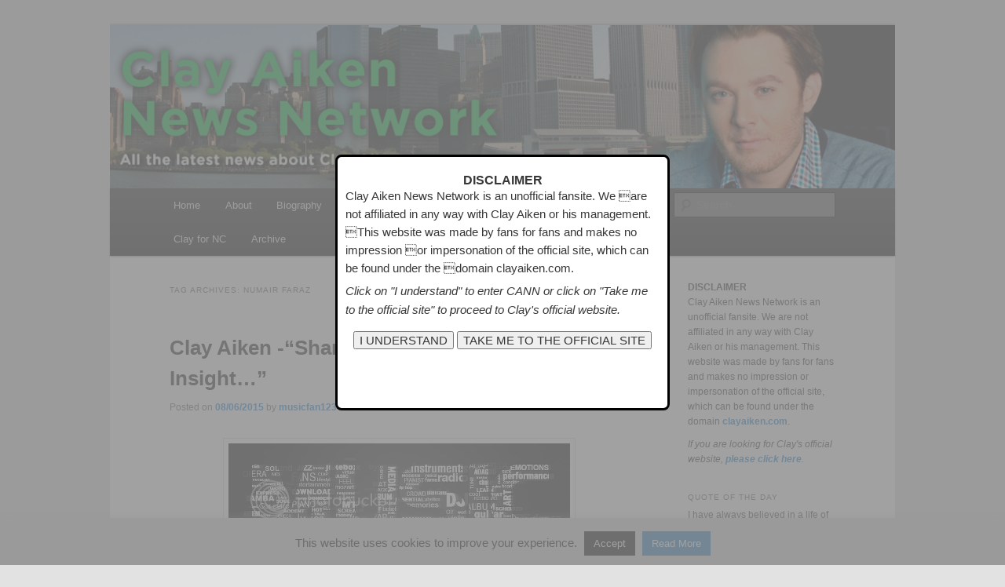

--- FILE ---
content_type: text/html; charset=UTF-8
request_url: http://claynewsnetwork.com/tag/numair-faraz/
body_size: 60910
content:
<!DOCTYPE html>
<!--[if IE 6]>
<html id="ie6" lang="en-US">
<![endif]-->
<!--[if IE 7]>
<html id="ie7" lang="en-US">
<![endif]-->
<!--[if IE 8]>
<html id="ie8" lang="en-US">
<![endif]-->
<!--[if !(IE 6) & !(IE 7) & !(IE 8)]><!-->
<html lang="en-US">
<!--<![endif]-->
<head>
<meta charset="UTF-8" />
<meta name="viewport" content="width=device-width, initial-scale=1.0" />
<title>
Numair Faraz | Clay Aiken News Network	</title>
<link rel="profile" href="https://gmpg.org/xfn/11" />
<link rel="stylesheet" type="text/css" media="all" href="http://claynewsnetwork.com/wp-content/themes/twentyeleven/style.css?ver=20250415" />
<link rel="pingback" href="http://claynewsnetwork.com/xmlrpc.php">
<!--[if lt IE 9]>
<script src="http://claynewsnetwork.com/wp-content/themes/twentyeleven/js/html5.js?ver=3.7.0" type="text/javascript"></script>
<![endif]-->
<style type='text/css'>Default CSS Comment</style><meta name='robots' content='max-image-preview:large' />
	<style>img:is([sizes="auto" i], [sizes^="auto," i]) { contain-intrinsic-size: 3000px 1500px }</style>
	<link rel="alternate" type="application/rss+xml" title="Clay Aiken News Network &raquo; Feed" href="http://claynewsnetwork.com/feed/" />
<link rel="alternate" type="application/rss+xml" title="Clay Aiken News Network &raquo; Comments Feed" href="http://claynewsnetwork.com/comments/feed/" />
<link rel="alternate" type="application/rss+xml" title="Clay Aiken News Network &raquo; Numair Faraz Tag Feed" href="http://claynewsnetwork.com/tag/numair-faraz/feed/" />
<script type="text/javascript">
/* <![CDATA[ */
window._wpemojiSettings = {"baseUrl":"https:\/\/s.w.org\/images\/core\/emoji\/16.0.1\/72x72\/","ext":".png","svgUrl":"https:\/\/s.w.org\/images\/core\/emoji\/16.0.1\/svg\/","svgExt":".svg","source":{"concatemoji":"http:\/\/claynewsnetwork.com\/wp-includes\/js\/wp-emoji-release.min.js?ver=6.8.3"}};
/*! This file is auto-generated */
!function(s,n){var o,i,e;function c(e){try{var t={supportTests:e,timestamp:(new Date).valueOf()};sessionStorage.setItem(o,JSON.stringify(t))}catch(e){}}function p(e,t,n){e.clearRect(0,0,e.canvas.width,e.canvas.height),e.fillText(t,0,0);var t=new Uint32Array(e.getImageData(0,0,e.canvas.width,e.canvas.height).data),a=(e.clearRect(0,0,e.canvas.width,e.canvas.height),e.fillText(n,0,0),new Uint32Array(e.getImageData(0,0,e.canvas.width,e.canvas.height).data));return t.every(function(e,t){return e===a[t]})}function u(e,t){e.clearRect(0,0,e.canvas.width,e.canvas.height),e.fillText(t,0,0);for(var n=e.getImageData(16,16,1,1),a=0;a<n.data.length;a++)if(0!==n.data[a])return!1;return!0}function f(e,t,n,a){switch(t){case"flag":return n(e,"\ud83c\udff3\ufe0f\u200d\u26a7\ufe0f","\ud83c\udff3\ufe0f\u200b\u26a7\ufe0f")?!1:!n(e,"\ud83c\udde8\ud83c\uddf6","\ud83c\udde8\u200b\ud83c\uddf6")&&!n(e,"\ud83c\udff4\udb40\udc67\udb40\udc62\udb40\udc65\udb40\udc6e\udb40\udc67\udb40\udc7f","\ud83c\udff4\u200b\udb40\udc67\u200b\udb40\udc62\u200b\udb40\udc65\u200b\udb40\udc6e\u200b\udb40\udc67\u200b\udb40\udc7f");case"emoji":return!a(e,"\ud83e\udedf")}return!1}function g(e,t,n,a){var r="undefined"!=typeof WorkerGlobalScope&&self instanceof WorkerGlobalScope?new OffscreenCanvas(300,150):s.createElement("canvas"),o=r.getContext("2d",{willReadFrequently:!0}),i=(o.textBaseline="top",o.font="600 32px Arial",{});return e.forEach(function(e){i[e]=t(o,e,n,a)}),i}function t(e){var t=s.createElement("script");t.src=e,t.defer=!0,s.head.appendChild(t)}"undefined"!=typeof Promise&&(o="wpEmojiSettingsSupports",i=["flag","emoji"],n.supports={everything:!0,everythingExceptFlag:!0},e=new Promise(function(e){s.addEventListener("DOMContentLoaded",e,{once:!0})}),new Promise(function(t){var n=function(){try{var e=JSON.parse(sessionStorage.getItem(o));if("object"==typeof e&&"number"==typeof e.timestamp&&(new Date).valueOf()<e.timestamp+604800&&"object"==typeof e.supportTests)return e.supportTests}catch(e){}return null}();if(!n){if("undefined"!=typeof Worker&&"undefined"!=typeof OffscreenCanvas&&"undefined"!=typeof URL&&URL.createObjectURL&&"undefined"!=typeof Blob)try{var e="postMessage("+g.toString()+"("+[JSON.stringify(i),f.toString(),p.toString(),u.toString()].join(",")+"));",a=new Blob([e],{type:"text/javascript"}),r=new Worker(URL.createObjectURL(a),{name:"wpTestEmojiSupports"});return void(r.onmessage=function(e){c(n=e.data),r.terminate(),t(n)})}catch(e){}c(n=g(i,f,p,u))}t(n)}).then(function(e){for(var t in e)n.supports[t]=e[t],n.supports.everything=n.supports.everything&&n.supports[t],"flag"!==t&&(n.supports.everythingExceptFlag=n.supports.everythingExceptFlag&&n.supports[t]);n.supports.everythingExceptFlag=n.supports.everythingExceptFlag&&!n.supports.flag,n.DOMReady=!1,n.readyCallback=function(){n.DOMReady=!0}}).then(function(){return e}).then(function(){var e;n.supports.everything||(n.readyCallback(),(e=n.source||{}).concatemoji?t(e.concatemoji):e.wpemoji&&e.twemoji&&(t(e.twemoji),t(e.wpemoji)))}))}((window,document),window._wpemojiSettings);
/* ]]> */
</script>
<link rel='stylesheet' id='srp-layout-stylesheet-css' href='http://claynewsnetwork.com/wp-content/plugins/special-recent-posts/css/layout.css?ver=6.8.3' type='text/css' media='all' />
<style id='wp-emoji-styles-inline-css' type='text/css'>

	img.wp-smiley, img.emoji {
		display: inline !important;
		border: none !important;
		box-shadow: none !important;
		height: 1em !important;
		width: 1em !important;
		margin: 0 0.07em !important;
		vertical-align: -0.1em !important;
		background: none !important;
		padding: 0 !important;
	}
</style>
<link rel='stylesheet' id='wp-block-library-css' href='http://claynewsnetwork.com/wp-includes/css/dist/block-library/style.min.css?ver=6.8.3' type='text/css' media='all' />
<style id='wp-block-library-theme-inline-css' type='text/css'>
.wp-block-audio :where(figcaption){color:#555;font-size:13px;text-align:center}.is-dark-theme .wp-block-audio :where(figcaption){color:#ffffffa6}.wp-block-audio{margin:0 0 1em}.wp-block-code{border:1px solid #ccc;border-radius:4px;font-family:Menlo,Consolas,monaco,monospace;padding:.8em 1em}.wp-block-embed :where(figcaption){color:#555;font-size:13px;text-align:center}.is-dark-theme .wp-block-embed :where(figcaption){color:#ffffffa6}.wp-block-embed{margin:0 0 1em}.blocks-gallery-caption{color:#555;font-size:13px;text-align:center}.is-dark-theme .blocks-gallery-caption{color:#ffffffa6}:root :where(.wp-block-image figcaption){color:#555;font-size:13px;text-align:center}.is-dark-theme :root :where(.wp-block-image figcaption){color:#ffffffa6}.wp-block-image{margin:0 0 1em}.wp-block-pullquote{border-bottom:4px solid;border-top:4px solid;color:currentColor;margin-bottom:1.75em}.wp-block-pullquote cite,.wp-block-pullquote footer,.wp-block-pullquote__citation{color:currentColor;font-size:.8125em;font-style:normal;text-transform:uppercase}.wp-block-quote{border-left:.25em solid;margin:0 0 1.75em;padding-left:1em}.wp-block-quote cite,.wp-block-quote footer{color:currentColor;font-size:.8125em;font-style:normal;position:relative}.wp-block-quote:where(.has-text-align-right){border-left:none;border-right:.25em solid;padding-left:0;padding-right:1em}.wp-block-quote:where(.has-text-align-center){border:none;padding-left:0}.wp-block-quote.is-large,.wp-block-quote.is-style-large,.wp-block-quote:where(.is-style-plain){border:none}.wp-block-search .wp-block-search__label{font-weight:700}.wp-block-search__button{border:1px solid #ccc;padding:.375em .625em}:where(.wp-block-group.has-background){padding:1.25em 2.375em}.wp-block-separator.has-css-opacity{opacity:.4}.wp-block-separator{border:none;border-bottom:2px solid;margin-left:auto;margin-right:auto}.wp-block-separator.has-alpha-channel-opacity{opacity:1}.wp-block-separator:not(.is-style-wide):not(.is-style-dots){width:100px}.wp-block-separator.has-background:not(.is-style-dots){border-bottom:none;height:1px}.wp-block-separator.has-background:not(.is-style-wide):not(.is-style-dots){height:2px}.wp-block-table{margin:0 0 1em}.wp-block-table td,.wp-block-table th{word-break:normal}.wp-block-table :where(figcaption){color:#555;font-size:13px;text-align:center}.is-dark-theme .wp-block-table :where(figcaption){color:#ffffffa6}.wp-block-video :where(figcaption){color:#555;font-size:13px;text-align:center}.is-dark-theme .wp-block-video :where(figcaption){color:#ffffffa6}.wp-block-video{margin:0 0 1em}:root :where(.wp-block-template-part.has-background){margin-bottom:0;margin-top:0;padding:1.25em 2.375em}
</style>
<style id='classic-theme-styles-inline-css' type='text/css'>
/*! This file is auto-generated */
.wp-block-button__link{color:#fff;background-color:#32373c;border-radius:9999px;box-shadow:none;text-decoration:none;padding:calc(.667em + 2px) calc(1.333em + 2px);font-size:1.125em}.wp-block-file__button{background:#32373c;color:#fff;text-decoration:none}
</style>
<style id='global-styles-inline-css' type='text/css'>
:root{--wp--preset--aspect-ratio--square: 1;--wp--preset--aspect-ratio--4-3: 4/3;--wp--preset--aspect-ratio--3-4: 3/4;--wp--preset--aspect-ratio--3-2: 3/2;--wp--preset--aspect-ratio--2-3: 2/3;--wp--preset--aspect-ratio--16-9: 16/9;--wp--preset--aspect-ratio--9-16: 9/16;--wp--preset--color--black: #000;--wp--preset--color--cyan-bluish-gray: #abb8c3;--wp--preset--color--white: #fff;--wp--preset--color--pale-pink: #f78da7;--wp--preset--color--vivid-red: #cf2e2e;--wp--preset--color--luminous-vivid-orange: #ff6900;--wp--preset--color--luminous-vivid-amber: #fcb900;--wp--preset--color--light-green-cyan: #7bdcb5;--wp--preset--color--vivid-green-cyan: #00d084;--wp--preset--color--pale-cyan-blue: #8ed1fc;--wp--preset--color--vivid-cyan-blue: #0693e3;--wp--preset--color--vivid-purple: #9b51e0;--wp--preset--color--blue: #1982d1;--wp--preset--color--dark-gray: #373737;--wp--preset--color--medium-gray: #666;--wp--preset--color--light-gray: #e2e2e2;--wp--preset--gradient--vivid-cyan-blue-to-vivid-purple: linear-gradient(135deg,rgba(6,147,227,1) 0%,rgb(155,81,224) 100%);--wp--preset--gradient--light-green-cyan-to-vivid-green-cyan: linear-gradient(135deg,rgb(122,220,180) 0%,rgb(0,208,130) 100%);--wp--preset--gradient--luminous-vivid-amber-to-luminous-vivid-orange: linear-gradient(135deg,rgba(252,185,0,1) 0%,rgba(255,105,0,1) 100%);--wp--preset--gradient--luminous-vivid-orange-to-vivid-red: linear-gradient(135deg,rgba(255,105,0,1) 0%,rgb(207,46,46) 100%);--wp--preset--gradient--very-light-gray-to-cyan-bluish-gray: linear-gradient(135deg,rgb(238,238,238) 0%,rgb(169,184,195) 100%);--wp--preset--gradient--cool-to-warm-spectrum: linear-gradient(135deg,rgb(74,234,220) 0%,rgb(151,120,209) 20%,rgb(207,42,186) 40%,rgb(238,44,130) 60%,rgb(251,105,98) 80%,rgb(254,248,76) 100%);--wp--preset--gradient--blush-light-purple: linear-gradient(135deg,rgb(255,206,236) 0%,rgb(152,150,240) 100%);--wp--preset--gradient--blush-bordeaux: linear-gradient(135deg,rgb(254,205,165) 0%,rgb(254,45,45) 50%,rgb(107,0,62) 100%);--wp--preset--gradient--luminous-dusk: linear-gradient(135deg,rgb(255,203,112) 0%,rgb(199,81,192) 50%,rgb(65,88,208) 100%);--wp--preset--gradient--pale-ocean: linear-gradient(135deg,rgb(255,245,203) 0%,rgb(182,227,212) 50%,rgb(51,167,181) 100%);--wp--preset--gradient--electric-grass: linear-gradient(135deg,rgb(202,248,128) 0%,rgb(113,206,126) 100%);--wp--preset--gradient--midnight: linear-gradient(135deg,rgb(2,3,129) 0%,rgb(40,116,252) 100%);--wp--preset--font-size--small: 13px;--wp--preset--font-size--medium: 20px;--wp--preset--font-size--large: 36px;--wp--preset--font-size--x-large: 42px;--wp--preset--spacing--20: 0.44rem;--wp--preset--spacing--30: 0.67rem;--wp--preset--spacing--40: 1rem;--wp--preset--spacing--50: 1.5rem;--wp--preset--spacing--60: 2.25rem;--wp--preset--spacing--70: 3.38rem;--wp--preset--spacing--80: 5.06rem;--wp--preset--shadow--natural: 6px 6px 9px rgba(0, 0, 0, 0.2);--wp--preset--shadow--deep: 12px 12px 50px rgba(0, 0, 0, 0.4);--wp--preset--shadow--sharp: 6px 6px 0px rgba(0, 0, 0, 0.2);--wp--preset--shadow--outlined: 6px 6px 0px -3px rgba(255, 255, 255, 1), 6px 6px rgba(0, 0, 0, 1);--wp--preset--shadow--crisp: 6px 6px 0px rgba(0, 0, 0, 1);}:where(.is-layout-flex){gap: 0.5em;}:where(.is-layout-grid){gap: 0.5em;}body .is-layout-flex{display: flex;}.is-layout-flex{flex-wrap: wrap;align-items: center;}.is-layout-flex > :is(*, div){margin: 0;}body .is-layout-grid{display: grid;}.is-layout-grid > :is(*, div){margin: 0;}:where(.wp-block-columns.is-layout-flex){gap: 2em;}:where(.wp-block-columns.is-layout-grid){gap: 2em;}:where(.wp-block-post-template.is-layout-flex){gap: 1.25em;}:where(.wp-block-post-template.is-layout-grid){gap: 1.25em;}.has-black-color{color: var(--wp--preset--color--black) !important;}.has-cyan-bluish-gray-color{color: var(--wp--preset--color--cyan-bluish-gray) !important;}.has-white-color{color: var(--wp--preset--color--white) !important;}.has-pale-pink-color{color: var(--wp--preset--color--pale-pink) !important;}.has-vivid-red-color{color: var(--wp--preset--color--vivid-red) !important;}.has-luminous-vivid-orange-color{color: var(--wp--preset--color--luminous-vivid-orange) !important;}.has-luminous-vivid-amber-color{color: var(--wp--preset--color--luminous-vivid-amber) !important;}.has-light-green-cyan-color{color: var(--wp--preset--color--light-green-cyan) !important;}.has-vivid-green-cyan-color{color: var(--wp--preset--color--vivid-green-cyan) !important;}.has-pale-cyan-blue-color{color: var(--wp--preset--color--pale-cyan-blue) !important;}.has-vivid-cyan-blue-color{color: var(--wp--preset--color--vivid-cyan-blue) !important;}.has-vivid-purple-color{color: var(--wp--preset--color--vivid-purple) !important;}.has-black-background-color{background-color: var(--wp--preset--color--black) !important;}.has-cyan-bluish-gray-background-color{background-color: var(--wp--preset--color--cyan-bluish-gray) !important;}.has-white-background-color{background-color: var(--wp--preset--color--white) !important;}.has-pale-pink-background-color{background-color: var(--wp--preset--color--pale-pink) !important;}.has-vivid-red-background-color{background-color: var(--wp--preset--color--vivid-red) !important;}.has-luminous-vivid-orange-background-color{background-color: var(--wp--preset--color--luminous-vivid-orange) !important;}.has-luminous-vivid-amber-background-color{background-color: var(--wp--preset--color--luminous-vivid-amber) !important;}.has-light-green-cyan-background-color{background-color: var(--wp--preset--color--light-green-cyan) !important;}.has-vivid-green-cyan-background-color{background-color: var(--wp--preset--color--vivid-green-cyan) !important;}.has-pale-cyan-blue-background-color{background-color: var(--wp--preset--color--pale-cyan-blue) !important;}.has-vivid-cyan-blue-background-color{background-color: var(--wp--preset--color--vivid-cyan-blue) !important;}.has-vivid-purple-background-color{background-color: var(--wp--preset--color--vivid-purple) !important;}.has-black-border-color{border-color: var(--wp--preset--color--black) !important;}.has-cyan-bluish-gray-border-color{border-color: var(--wp--preset--color--cyan-bluish-gray) !important;}.has-white-border-color{border-color: var(--wp--preset--color--white) !important;}.has-pale-pink-border-color{border-color: var(--wp--preset--color--pale-pink) !important;}.has-vivid-red-border-color{border-color: var(--wp--preset--color--vivid-red) !important;}.has-luminous-vivid-orange-border-color{border-color: var(--wp--preset--color--luminous-vivid-orange) !important;}.has-luminous-vivid-amber-border-color{border-color: var(--wp--preset--color--luminous-vivid-amber) !important;}.has-light-green-cyan-border-color{border-color: var(--wp--preset--color--light-green-cyan) !important;}.has-vivid-green-cyan-border-color{border-color: var(--wp--preset--color--vivid-green-cyan) !important;}.has-pale-cyan-blue-border-color{border-color: var(--wp--preset--color--pale-cyan-blue) !important;}.has-vivid-cyan-blue-border-color{border-color: var(--wp--preset--color--vivid-cyan-blue) !important;}.has-vivid-purple-border-color{border-color: var(--wp--preset--color--vivid-purple) !important;}.has-vivid-cyan-blue-to-vivid-purple-gradient-background{background: var(--wp--preset--gradient--vivid-cyan-blue-to-vivid-purple) !important;}.has-light-green-cyan-to-vivid-green-cyan-gradient-background{background: var(--wp--preset--gradient--light-green-cyan-to-vivid-green-cyan) !important;}.has-luminous-vivid-amber-to-luminous-vivid-orange-gradient-background{background: var(--wp--preset--gradient--luminous-vivid-amber-to-luminous-vivid-orange) !important;}.has-luminous-vivid-orange-to-vivid-red-gradient-background{background: var(--wp--preset--gradient--luminous-vivid-orange-to-vivid-red) !important;}.has-very-light-gray-to-cyan-bluish-gray-gradient-background{background: var(--wp--preset--gradient--very-light-gray-to-cyan-bluish-gray) !important;}.has-cool-to-warm-spectrum-gradient-background{background: var(--wp--preset--gradient--cool-to-warm-spectrum) !important;}.has-blush-light-purple-gradient-background{background: var(--wp--preset--gradient--blush-light-purple) !important;}.has-blush-bordeaux-gradient-background{background: var(--wp--preset--gradient--blush-bordeaux) !important;}.has-luminous-dusk-gradient-background{background: var(--wp--preset--gradient--luminous-dusk) !important;}.has-pale-ocean-gradient-background{background: var(--wp--preset--gradient--pale-ocean) !important;}.has-electric-grass-gradient-background{background: var(--wp--preset--gradient--electric-grass) !important;}.has-midnight-gradient-background{background: var(--wp--preset--gradient--midnight) !important;}.has-small-font-size{font-size: var(--wp--preset--font-size--small) !important;}.has-medium-font-size{font-size: var(--wp--preset--font-size--medium) !important;}.has-large-font-size{font-size: var(--wp--preset--font-size--large) !important;}.has-x-large-font-size{font-size: var(--wp--preset--font-size--x-large) !important;}
:where(.wp-block-post-template.is-layout-flex){gap: 1.25em;}:where(.wp-block-post-template.is-layout-grid){gap: 1.25em;}
:where(.wp-block-columns.is-layout-flex){gap: 2em;}:where(.wp-block-columns.is-layout-grid){gap: 2em;}
:root :where(.wp-block-pullquote){font-size: 1.5em;line-height: 1.6;}
</style>
<link rel='stylesheet' id='cpsh-shortcodes-css' href='http://claynewsnetwork.com/wp-content/plugins/column-shortcodes//assets/css/shortcodes.css?ver=1.0.1' type='text/css' media='all' />
<link rel='stylesheet' id='cookie-law-info-css' href='http://claynewsnetwork.com/wp-content/plugins/cookie-law-info/legacy/public/css/cookie-law-info-public.css?ver=3.3.1' type='text/css' media='all' />
<link rel='stylesheet' id='cookie-law-info-gdpr-css' href='http://claynewsnetwork.com/wp-content/plugins/cookie-law-info/legacy/public/css/cookie-law-info-gdpr.css?ver=3.3.1' type='text/css' media='all' />
<link rel='stylesheet' id='social-widget-css' href='http://claynewsnetwork.com/wp-content/plugins/social-media-widget/social_widget.css?ver=6.8.3' type='text/css' media='all' />
<link rel='stylesheet' id='wpccp-css' href='http://claynewsnetwork.com/wp-content/plugins/wp-content-copy-protection/assets/css/style.min.css?ver=1749513936' type='text/css' media='all' />
<link rel='stylesheet' id='twentyeleven-block-style-css' href='http://claynewsnetwork.com/wp-content/themes/twentyeleven/blocks.css?ver=20240703' type='text/css' media='all' />
<script type="text/javascript" src="http://claynewsnetwork.com/wp-includes/js/jquery/jquery.min.js?ver=3.7.1" id="jquery-core-js"></script>
<script type="text/javascript" src="http://claynewsnetwork.com/wp-includes/js/jquery/jquery-migrate.min.js?ver=3.4.1" id="jquery-migrate-js"></script>
<script type="text/javascript" id="cookie-law-info-js-extra">
/* <![CDATA[ */
var Cli_Data = {"nn_cookie_ids":[],"cookielist":[],"non_necessary_cookies":[],"ccpaEnabled":"","ccpaRegionBased":"","ccpaBarEnabled":"","strictlyEnabled":["necessary","obligatoire"],"ccpaType":"gdpr","js_blocking":"","custom_integration":"","triggerDomRefresh":"","secure_cookies":""};
var cli_cookiebar_settings = {"animate_speed_hide":"500","animate_speed_show":"500","background":"#dddddd","border":"#444","border_on":"","button_1_button_colour":"#000","button_1_button_hover":"#000000","button_1_link_colour":"#fff","button_1_as_button":"1","button_1_new_win":"","button_2_button_colour":"#1e73be","button_2_button_hover":"#185c98","button_2_link_colour":"#ffffff","button_2_as_button":"1","button_2_hidebar":"","button_3_button_colour":"#000","button_3_button_hover":"#000000","button_3_link_colour":"#fff","button_3_as_button":"1","button_3_new_win":"","button_4_button_colour":"#000","button_4_button_hover":"#000000","button_4_link_colour":"#62a329","button_4_as_button":"","button_7_button_colour":"#61a229","button_7_button_hover":"#4e8221","button_7_link_colour":"#fff","button_7_as_button":"1","button_7_new_win":"","font_family":"inherit","header_fix":"","notify_animate_hide":"1","notify_animate_show":"1","notify_div_id":"#cookie-law-info-bar","notify_position_horizontal":"right","notify_position_vertical":"bottom","scroll_close":"","scroll_close_reload":"","accept_close_reload":"1","reject_close_reload":"","showagain_tab":"1","showagain_background":"#fff","showagain_border":"#000","showagain_div_id":"#cookie-law-info-again","showagain_x_position":"100px","text":"#000","show_once_yn":"1","show_once":"20000","logging_on":"","as_popup":"","popup_overlay":"1","bar_heading_text":"","cookie_bar_as":"banner","popup_showagain_position":"bottom-right","widget_position":"left"};
var log_object = {"ajax_url":"http:\/\/claynewsnetwork.com\/wp-admin\/admin-ajax.php"};
/* ]]> */
</script>
<script type="text/javascript" src="http://claynewsnetwork.com/wp-content/plugins/cookie-law-info/legacy/public/js/cookie-law-info-public.js?ver=3.3.1" id="cookie-law-info-js"></script>
<script type="text/javascript" src="http://claynewsnetwork.com/wp-content/plugins/itro-popup/scripts/itro-scripts.js?ver=6.8.3" id="itro-scripts-js"></script>
<link rel="https://api.w.org/" href="http://claynewsnetwork.com/wp-json/" /><link rel="alternate" title="JSON" type="application/json" href="http://claynewsnetwork.com/wp-json/wp/v2/tags/563" /><link rel="EditURI" type="application/rsd+xml" title="RSD" href="http://claynewsnetwork.com/xmlrpc.php?rsd" />
<!-- This site is powered by Tweet, Like, Plusone and Share Plugin - http://techxt.com/tweet-like-google-1-and-share-plugin-wordpress/ -->
		<meta property="og:type" content="article" />
		<meta property="og:title" content="Clay Aiken News Network" />
		<meta property="og:url" content="http://claynewsnetwork.com" />
		<meta property="og:description" content="All the latest news about Clay Aiken" />
		<meta property="og:site_name" content="Clay Aiken News Network" />
		<!--[if lt IE 9]>
	  <script src="//html5shim.googlecode.com/svn/trunk/html5.js"></script>
	<![endif]-->
			<style type="text/css">div.socialicons{float:left;display:block;margin-right: 10px;line-height: 1;padding-bottom:10px;}div.socialiconsv{line-height: 1;}div.socialiconsv p{line-height: 1;display:none;}div.socialicons p{margin-bottom: 0px !important;margin-top: 0px !important;padding-bottom: 0px !important;padding-top: 0px !important;}div.social4iv{background: none repeat scroll 0 0 #FFFFFF;border: 1px solid #aaa;border-radius: 3px 3px 3px 3px;box-shadow: 3px 3px 3px #DDDDDD;padding: 3px;position: fixed;text-align: center;top: 55px;width: 76px;display:none;}div.socialiconsv{padding-bottom: 5px;}</style>
<script type="text/javascript" src="https://platform.twitter.com/widgets.js"></script><script async defer crossorigin="anonymous" src="//connect.facebook.net/en_US/sdk.js#xfbml=1&version=v4.0"></script><script type="text/javascript" src="https://apis.google.com/js/plusone.js"></script>		<style type="text/css" id="twentyeleven-header-css">
				#site-title,
		#site-description {
			position: absolute;
			clip-path: inset(50%);
		}
				</style>
		
<div align="center">
	<noscript>
		<div style="position:fixed; top:0px; left:0px; z-index:3000; height:100%; width:100%; background-color:#FFFFFF">
			<br/><br/>
			<div style="font-family: Tahoma; font-size: 14px; background-color:#FFFFCC; border: 1pt solid Black; padding: 10pt;">
				Sorry, you have Javascript Disabled! To see this page as it is meant to appear, please enable your Javascript!
			</div>
		</div>
	</noscript>
</div>
</head>

<body class="archive tag tag-numair-faraz tag-563 wp-embed-responsive wp-theme-twentyeleven two-column right-sidebar">
<div class="skip-link"><a class="assistive-text" href="#content">Skip to primary content</a></div><div class="skip-link"><a class="assistive-text" href="#secondary">Skip to secondary content</a></div><div id="page" class="hfeed">
	<header id="branding">
			<hgroup>
							<h1 id="site-title"><span><a href="http://claynewsnetwork.com/" rel="home" >Clay Aiken News Network</a></span></h1>
				<h2 id="site-description">All the latest news about Clay Aiken</h2>
			</hgroup>

						<a href="http://claynewsnetwork.com/" rel="home" >
				<img src="http://claynewsnetwork.com/wp-content/uploads/header_20025.jpg" width="960" height="200" alt="Clay Aiken News Network" srcset="http://claynewsnetwork.com/wp-content/uploads/header_20025.jpg 960w, http://claynewsnetwork.com/wp-content/uploads/header_20025-300x63.jpg 300w" sizes="(max-width: 960px) 100vw, 960px" decoding="async" fetchpriority="high" />			</a>
			
						<div class="only-search with-image">
					<form method="get" id="searchform" action="http://claynewsnetwork.com/">
		<label for="s" class="assistive-text">Search</label>
		<input type="text" class="field" name="s" id="s" placeholder="Search" />
		<input type="submit" class="submit" name="submit" id="searchsubmit" value="Search" />
	</form>
			</div>
				
			<nav id="access">
				<h3 class="assistive-text">Main menu</h3>
				<div class="menu-main-menu-container"><ul id="menu-main-menu" class="menu"><li id="menu-item-14644" class="menu-item menu-item-type-custom menu-item-object-custom menu-item-home menu-item-14644"><a href="http://claynewsnetwork.com/">Home</a></li>
<li id="menu-item-14645" class="menu-item menu-item-type-post_type menu-item-object-page menu-item-14645"><a href="http://claynewsnetwork.com/about-2/">About</a></li>
<li id="menu-item-14647" class="menu-item menu-item-type-post_type menu-item-object-page menu-item-14647"><a href="http://claynewsnetwork.com/biography/">Biography</a></li>
<li id="menu-item-14649" class="menu-item menu-item-type-post_type menu-item-object-page menu-item-14649"><a href="http://claynewsnetwork.com/calendar/">Calendar</a></li>
<li id="menu-item-14651" class="menu-item menu-item-type-post_type menu-item-object-page menu-item-14651"><a href="http://claynewsnetwork.com/discography/">Discography</a></li>
<li id="menu-item-14653" class="menu-item menu-item-type-post_type menu-item-object-page menu-item-14653"><a href="http://claynewsnetwork.com/unicef/">UNICEF</a></li>
<li id="menu-item-14654" class="menu-item menu-item-type-post_type menu-item-object-page menu-item-has-children menu-item-14654"><a href="http://claynewsnetwork.com/videos/">Videos</a>
<ul class="sub-menu">
	<li id="menu-item-25883" class="menu-item menu-item-type-post_type menu-item-object-page menu-item-25883"><a href="http://claynewsnetwork.com/videos/music-videos/">Music Videos</a></li>
	<li id="menu-item-14661" class="menu-item menu-item-type-post_type menu-item-object-page menu-item-14661"><a href="http://claynewsnetwork.com/videos/american-idol-performances/">American Idol Performances</a></li>
	<li id="menu-item-26178" class="menu-item menu-item-type-post_type menu-item-object-page menu-item-26178"><a href="http://claynewsnetwork.com/videos/tv-performances/">TV Performances</a></li>
	<li id="menu-item-14662" class="menu-item menu-item-type-post_type menu-item-object-page menu-item-14662"><a href="http://claynewsnetwork.com/videos/bringing-broadway-home/">Bringing Broadway Home</a></li>
	<li id="menu-item-14663" class="menu-item menu-item-type-post_type menu-item-object-page menu-item-14663"><a href="http://claynewsnetwork.com/videos/interviews/">Interviews</a></li>
	<li id="menu-item-14744" class="menu-item menu-item-type-post_type menu-item-object-page menu-item-14744"><a href="http://claynewsnetwork.com/celebrity-apprentice-on-twitter/">Celebrity Apprentice</a></li>
	<li id="menu-item-14668" class="menu-item menu-item-type-post_type menu-item-object-page menu-item-14668"><a href="http://claynewsnetwork.com/videos/unicef/">UNICEF</a></li>
</ul>
</li>
<li id="menu-item-25168" class="menu-item menu-item-type-post_type menu-item-object-page menu-item-25168"><a href="http://claynewsnetwork.com/clay-for-nc/">Clay for NC</a></li>
<li id="menu-item-15147" class="menu-item menu-item-type-post_type menu-item-object-page menu-item-15147"><a href="http://claynewsnetwork.com/archive/">Archive</a></li>
</ul></div>			</nav><!-- #access -->
	</header><!-- #branding -->


	<div id="main">

		<section id="primary">
			<div id="content" role="main">

			
				<header class="page-header">
					<h1 class="page-title">
					Tag Archives: <span>Numair Faraz</span>					</h1>

									</header>

							<nav id="nav-above">
				<h3 class="assistive-text">Post navigation</h3>
				<div class="nav-previous"><a href="http://claynewsnetwork.com/tag/numair-faraz/page/2/" ><span class="meta-nav">&larr;</span> Older posts</a></div>
				<div class="nav-next"></div>
			</nav><!-- #nav-above -->
			
				
					
	<article id="post-27881" class="post-27881 post type-post status-publish format-standard hentry category-editorial category-general tag-bob-lefsetz tag-christopher-knab tag-clay-aiken tag-david-geffen tag-dick-clark tag-dreamworks tag-dreamworks-records tag-et tag-fourfront-media-and-music tag-jason-berman tag-lippman-entertainment tag-michael-goldstone tag-michael-lippman tag-mom-pop-music-company tag-music-business tag-numair-faraz tag-riaa">
		<header class="entry-header">
						<h1 class="entry-title"><a href="http://claynewsnetwork.com/2015/08/clay-aiken-sharp-elbows-and-brilliant-insight/" rel="bookmark">Clay Aiken -&#8220;Sharp Elbows And Brilliant Insight&#8230;&#8221;</a></h1>
			
						<div class="entry-meta">
				<span class="sep">Posted on </span><a href="http://claynewsnetwork.com/2015/08/clay-aiken-sharp-elbows-and-brilliant-insight/" title="12:06 am" rel="bookmark"><time class="entry-date" datetime="2015-08-06T00:06:37-07:00">08/06/2015</time></a><span class="by-author"> <span class="sep"> by </span> <span class="author vcard"><a class="url fn n" href="http://claynewsnetwork.com/author/musicfan123/" title="View all posts by musicfan123" rel="author">musicfan123</a></span></span>			</div><!-- .entry-meta -->
			
					</header><!-- .entry-header -->

				<div class="entry-content">
			<p><a href="http://img.photobucket.com/albums/v328/Clayskater/Greetings/Music/typo01.jpg"><img decoding="async" class="aligncenter" src="http://img.photobucket.com/albums/v328/Clayskater/Greetings/Music/typo01.jpg" alt="" width="435" height="161" /></a></p>
<p>I found a very interesting site on the internet. <em><a title="Music Industry Quotes To Live By" href="http://www.musicbizacademy.com/knab/articles/musicquotes.htm" target="_blank">Music Industry Quotes To Live By</a></em> is an unique list of quotes about the business of music. I thought some of the quotes were interesting enough to share with you.</p>
<p>For ease of reading, the quote is in black and then underneath, in red, is something about the author.</p>
<h2 style="text-align: center;">~~~~</h2>
<p>&#8220;Consumers have musical choice? What musical choice? In our society we choose only from what we are given to choose from, and that choice is determined by 5 major media corporations who control the exposure outlets that consumers depend on for their entertainment.&#8221;  ~ Christopher Knab, FourFront Media and Music</p>
<p><span style="color: #ff0000;">Current faculty member of the Audio and Music Business Program at the Art Institute of Seattle, where he teaches courses related to the promotion and marketing of recorded music.</span></p>
<p><span style="color: #ff0000;">Owns FourFront Media and Music, a consultation service based in Seattle that helps musicians develop marketing and career plans.</span></p>
<p><a href="http://img.photobucket.com/albums/v328/Clayskater/PBS%20Concert/PBSSpecial03_12_10_14.png"><img decoding="async" class="alignright" src="http://img.photobucket.com/albums/v328/Clayskater/PBS%20Concert/PBSSpecial03_12_10_14.png" alt="" width="232" height="258" /></a>&#8220;Record companies like to make money, and that is their only goal. They do not care about the content that they sell &#8211; they care about maximizing their profits. It is because of this that I hate record companies with the same passion that I hate venture capitalists. The record companies do not try to foster a creative environment which rewards musicians who serve their respective niche, but create an environment which attempts to market a small amount of music to the largest audience possible. &#8221; ~  Numair Faraz</p>
<p><span style="color: #ff0000;">No information about Numair Faraz could be found.</span></p>
<p>&#8220;In Los Angeles, they don&#8217;t want you to fail, they want you to die.&#8221; ~  David Geffen</p>
<p><span style="color: #ff0000;">David Geffen is an American record executive, film and theatrical producer and philanthropist. He is one of the three founders of Dreamworks.</span></p>
<p>&#8220;I think the second you feel you&#8217;ve gotten somewhere, you&#8217;re nowhere.&#8221;  ~ Michael Goldstone, VP A&amp;R, Epic Records</p>
<p><span style="color: #ff0000;">Michael Goldstone is a music industry executive in the United States. He has worked with many record labels, including DreamWorks Records.</span></p>
<p><span style="color: #ff0000;">In May 2008, Goldstone launched the indie label, Mom &amp; Pop Music Company together with Q Prime management.</span></p>
<p><span style="color: #000000;"><a href="http://img.photobucket.com/albums/v328/Clayskater/Pro%20Shoots/claypaint.jpg"><img loading="lazy" decoding="async" class="alignleft" src="http://img.photobucket.com/albums/v328/Clayskater/Pro%20Shoots/claypaint.jpg" alt="" width="236" height="233" /></a>&#8220;Amer</span>ican music is something the rest of the world wants to listen to. Our job is to make sure they pay for it.&#8221;  ~ Jason Berman, RIAA</p>
<p><span style="color: #ff0000;">Jason Berman is a member of the Recording Industry Association of America.</span></p>
<p>&#8220;I&#8217;ve probably put together more deals backstage at concerts than by telephone.&#8221;  ~ Michael Lippman, Lippman Entertainment</p>
<p><span style="color: #ff0000;">Early in his career Michael observed that record producers and songwriters, are artists in their own right, and lacked proper guidance. Michael started a management firm representing select recording artists and for the first time ever, created a business managing record producers and songwriters ensuring that all players in the creative process were protected and properly rewarded. Hailed as an innovator in negotiating entertainment contracts, his advice is often sought after by his colleagues. Michael&#8217;s intuitiveness for brokering diverse talents and commitment to the success of a project is renowned and maintains his broad power base within the industry.<br />
</span></p>
<p>&#8220;I&#8217;m a survivor in a business that constantly rejects you.&#8221;  ~ Dick Clark</p>
<p><span style="color: #ff0000;">You all know Dick Clark!!</span></p>
<p><a href="http://img.photobucket.com/albums/v328/Clayskater/TV%20Performances/ET/clayet06_008.jpg"><img loading="lazy" decoding="async" class="alignright" src="http://img.photobucket.com/albums/v328/Clayskater/TV%20Performances/ET/clayet06_008.jpg" alt="" width="311" height="234" /></a>&#8220;It’s almost impossible to stay in the music business. It’s a long term play for almost no one. To triumph you must have sharp elbows and brilliant insight. If you think the guys running it now are stupid, you’re wrong, you are. They might be acting out of self-interest, they might be all about the money, but what they know could put you back in kindergarten.&#8221; ~  Bob Lefsetz</p>
<p><span style="color: #ff0000;">Bob Lefsetz is the author of &#8220;The Lefsetz Letter.&#8221; Famous for being beholden to no one and speaking the truth, Lefsetz addresses the issues that are at the core of the music business: downloading, copy protection, pricing and the music itself.</span></p>
<h2 style="text-align: center;"><strong>~~~~</strong></h2>
<p style="text-align: center;"><span style="color: #000000;">What do you think? Most of these quotes are pretty negative about the professional music business. </span></p>
<p style="text-align: center;"><span style="color: #000000;">Do you think the quotes convey the correct picture of the music business. </span></p>
<p style="text-align: center;"><span style="color: #000000;">Maybe you have a favorite music quote. Would you share it with us??</span></p>
<p><a href="http://img.photobucket.com/albums/v328/Clayskater/Pro%20Shoots/2011%20Photo%20Shoot/CuritsBrownPhotoshootJuly2011_03crop.jpg"><img loading="lazy" decoding="async" class="aligncenter" src="http://img.photobucket.com/albums/v328/Clayskater/Pro%20Shoots/2011%20Photo%20Shoot/CuritsBrownPhotoshootJuly2011_03crop.jpg" alt="" width="279" height="419" /></a></p>
<p><span style="color: #000000;">Disappointed that there is no <strong>Clay Aiken</strong> news here today? Me too!! Don&#8217;t worry&#8230;&#8230;.why not visit our video tab at the top of the page. We have lots of great <strong>Clay Aiken </strong>videos for you to watch. </span><span style="color: #008000;"><b> </b><span style="color: #000000;">You all know I will post news as soon as it is available!</span></span></p>
<div style="border: thin black solid; padding: 5px; width: 95%;color:black;float:left;">
Clay Aiken News Network is an unofficial fansite. We are not affiliated in any way with Clay Aiken or his management. This website was made by fans for fans and makes no impression or impersonation of the official site, which can be found under the domain <a href="http://clayaiken.com">clayaiken.com.</a></div>					</div><!-- .entry-content -->
		
		<footer class="entry-meta">
			
										<span class="cat-links">
					<span class="entry-utility-prep entry-utility-prep-cat-links">Posted in</span> <a href="http://claynewsnetwork.com/category/editorial/" rel="category tag">Editorial</a>, <a href="http://claynewsnetwork.com/category/general/" rel="category tag">General</a>			</span>
							
										<span class="sep"> | </span>
								<span class="tag-links">
					<span class="entry-utility-prep entry-utility-prep-tag-links">Tagged</span> <a href="http://claynewsnetwork.com/tag/bob-lefsetz/" rel="tag">Bob Lefsetz</a>, <a href="http://claynewsnetwork.com/tag/christopher-knab/" rel="tag">Christopher Knab</a>, <a href="http://claynewsnetwork.com/tag/clay-aiken/" rel="tag">Clay Aiken</a>, <a href="http://claynewsnetwork.com/tag/david-geffen/" rel="tag">David Geffen</a>, <a href="http://claynewsnetwork.com/tag/dick-clark/" rel="tag">DIck Clark</a>, <a href="http://claynewsnetwork.com/tag/dreamworks/" rel="tag">DreamWorks</a>, <a href="http://claynewsnetwork.com/tag/dreamworks-records/" rel="tag">DreamWorks Records</a>, <a href="http://claynewsnetwork.com/tag/et/" rel="tag">ET</a>, <a href="http://claynewsnetwork.com/tag/fourfront-media-and-music/" rel="tag">FourFront Media and Music</a>, <a href="http://claynewsnetwork.com/tag/jason-berman/" rel="tag">Jason Berman</a>, <a href="http://claynewsnetwork.com/tag/lippman-entertainment/" rel="tag">Lippman Entertainment</a>, <a href="http://claynewsnetwork.com/tag/michael-goldstone/" rel="tag">Michael Goldstone</a>, <a href="http://claynewsnetwork.com/tag/michael-lippman/" rel="tag">Michael Lippman</a>, <a href="http://claynewsnetwork.com/tag/mom-pop-music-company/" rel="tag">Mom &amp; Pop Music Company</a>, <a href="http://claynewsnetwork.com/tag/music-business/" rel="tag">Music Business</a>, <a href="http://claynewsnetwork.com/tag/numair-faraz/" rel="tag">Numair Faraz</a>, <a href="http://claynewsnetwork.com/tag/riaa/" rel="tag">RIAA</a>			</span>
							
			
					</footer><!-- .entry-meta -->
	</article><!-- #post-27881 -->

				
							<nav id="nav-below">
				<h3 class="assistive-text">Post navigation</h3>
				<div class="nav-previous"><a href="http://claynewsnetwork.com/tag/numair-faraz/page/2/" ><span class="meta-nav">&larr;</span> Older posts</a></div>
				<div class="nav-next"></div>
			</nav><!-- #nav-above -->
			
			
			</div><!-- #content -->
		</section><!-- #primary -->

		<div id="secondary" class="widget-area" role="complementary">
			<aside id="custom_html-3" class="widget_text widget widget_custom_html"><div class="textwidget custom-html-widget"><div><strong>DISCLAIMER</strong></div>
<div>Clay Aiken News Network is an unofficial fansite. We are not affiliated in any way with Clay Aiken or his management. This website was made by fans for fans and makes no impression or impersonation of the official site, which can be found under the domain <a href="http://www.clayaiken.com/">clayaiken.com</a>.</div>
<div style="margin-top: 10px;"><em>If you are looking for Clay's official website, <a href="http://www.clayaiken.com/">please click here</a>.</em></div>
</div></aside><aside id="custom_html-4" class="widget_text widget widget_custom_html"><h3 class="widget-title">Quote of the Day</h3><div class="textwidget custom-html-widget">I have always believed in a life of service. But Tina, Dr. Mac, and the kids I worked with at Brentwood crystallized that desire. They helped me to see how vital it is for me to use my time on earth to make a difference in some way. -Clay Aiken</div></aside>
		<aside id="recent-posts-5" class="widget widget_recent_entries">
		<h3 class="widget-title">Recent Posts</h3>
		<ul>
											<li>
					<a href="http://claynewsnetwork.com/2024/01/thank-you-and-farewell/">Thank you and Farewell</a>
									</li>
											<li>
					<a href="http://claynewsnetwork.com/2023/09/a-true-love-of-your-own/">A True Love Of Your Own</a>
									</li>
											<li>
					<a href="http://claynewsnetwork.com/2023/09/a-thousand-beautiful-songs/">A Thousand Beautiful Songs!</a>
									</li>
											<li>
					<a href="http://claynewsnetwork.com/2023/09/clay-and-ruben-are-so-talented/">Clay And Ruben Are So Talented!</a>
									</li>
											<li>
					<a href="http://claynewsnetwork.com/2023/09/relax-we-will-hear-about-the-tour-soon/">Relax &#8211; We Will Hear About The Tour&#8230;SOON!</a>
									</li>
											<li>
					<a href="http://claynewsnetwork.com/2023/09/clay-aiken-its-tour-time/">Clay Aiken &#8211; It&#8217;s Tour Time!</a>
									</li>
											<li>
					<a href="http://claynewsnetwork.com/2023/09/two-more-days-clay-aiken-ready-for-fun/">Two More Days &#8211; Clay Aiken &#8211; Ready for fun!</a>
									</li>
					</ul>

		</aside><aside id="text-449485278" class="widget widget_text"><h3 class="widget-title">Clay Aiken on Twitter</h3>			<div class="textwidget">            <a class="twitter-timeline"  href="https://twitter.com/clayaiken" data-widget-id="544270078485594113">Tweets by @clayaiken</a>
            <script>!function(d,s,id){var js,fjs=d.getElementsByTagName(s)[0],p=/^http:/.test(d.location)?'http':'https';if(!d.getElementById(id)){js=d.createElement(s);js.id=id;js.src=p+"://platform.twitter.com/widgets.js";fjs.parentNode.insertBefore(js,fjs);}}(document,"script","twitter-wjs");</script>
          </div>
		</aside>		</div><!-- #secondary .widget-area -->

	</div><!-- #main -->

	<footer id="colophon">

			
<div id="supplementary" class="three">
		<div id="first" class="widget-area" role="complementary">
		<aside id="linkcat-4" class="widget widget_links"><h3 class="widget-title">Clay's Websites</h3>
	<ul class='xoxo blogroll'>
<li><a href="http://www.facebook.com/pages/Clay-Aiken/6988377101" target="_blank">Clay Aiken on Facebook</a></li>
<li><a href="https://www.instagram.com/clayaiken/">Clay Aiken on Instagram</a></li>
<li><a href="http://clayonline.com/" target="_blank">Clay Aiken Website</a></li>
<li><a href="http://www.youtube.com/clayaiken" target="_blank">Clay Aiken YouTube Channel</a></li>
<li><a href="http://www.inclusionproject.org" target="_blank">National Inclusion Project</a></li>

	</ul>
</aside>
<aside id="w3counter-5" class="widget WP_Widget_W3Counter"><div id="w3counter_wrap"><script type="text/javascript" src="https://www.w3counter.com/tracker.js?id=21084"></script>
</div></aside>	</div><!-- #first .widget-area -->
	
		<div id="second" class="widget-area" role="complementary">
		<aside id="text-449485272" class="widget widget_text"><h3 class="widget-title">Subscribe to CANN</h3>			<div class="textwidget"><form name="FeedBlitz_700eed79198a11e3a6d800259077114b" style="display:block" method="POST" target='_newsub' action="https://www.feedblitz.com/f/f.fbz?AddNewUserDirect&ajax=4"> Enter your Email: <input style="display:none" name="EMAIL" maxlength="64" type="text" size="20" value=""> <input name="EMAIL_" maxlength="64" type="hidden" size="25" value=""> <input name="EMAIL_ADDRESS" maxlength="64" type="hidden" size="20" value=""> <input name="FEEDID" type="hidden" value="919174"> <input name="PUBLISHER" type="hidden" value="34145956"> <input type="button" value="Subscribe me! &raquo;" onClick="FeedBlitz_700eed79198a11e3a6d800259077114bs(this.form);"> <br><a href="https://www.feedblitz.com/f?previewfeed=919174">Preview</a> <br /> Powered by <a href="http://www.feedblitz.com">FeedBlitz</a></form> <script language="Javascript">function FeedBlitz_700eed79198a11e3a6d800259077114bi(){var x=document.getElementsByName('FeedBlitz_700eed79198a11e3a6d800259077114b');for(i=0;i<x.length;i++){x[i].EMAIL.style.display='block'; x[i].action='https://www.feedblitz.com/f/f.fbz?AddNewUserDirect';}} function FeedBlitz_700eed79198a11e3a6d800259077114bs(v){v.submit();}FeedBlitz_700eed79198a11e3a6d800259077114bi();</script> </div>
		</aside><aside id="social-widget-4" class="widget Social_Widget"><h3 class="widget-title">Follow Us!</h3><div class="socialmedia-buttons smw_left"><a href="https://www.facebook.com/pages/Clay-Aiken-News-Network/66197976349" rel="nofollow" target="_blank"><img width="32" height="32" src="http://claynewsnetwork.com/wp-content/plugins/social-media-widget/images/default/32/facebook.png" 
				alt="Follow Us on Facebook" 
				title="Follow Us on Facebook" style="opacity: 0.8; -moz-opacity: 0.8;" class="fade" /></a><a href="https://twitter.com/ClayNewsNetwork" rel="nofollow" target="_blank"><img width="32" height="32" src="http://claynewsnetwork.com/wp-content/plugins/social-media-widget/images/default/32/twitter.png" 
				alt="Follow Us on Twitter" 
				title="Follow Us on Twitter" style="opacity: 0.8; -moz-opacity: 0.8;" class="fade" /></a><a href="https://feeds.feedblitz.com/ClayAikenNewsNetwork" rel="nofollow" target="_blank"><img width="32" height="32" src="http://claynewsnetwork.com/wp-content/plugins/social-media-widget/images/default/32/rss.png" 
				alt="Follow Us on RSS" 
				title="Follow Us on RSS" style="opacity: 0.8; -moz-opacity: 0.8;" class="fade" /></a></div></aside>	</div><!-- #second .widget-area -->
	
		<div id="third" class="widget-area" role="complementary">
		<aside id="custom_html-5" class="widget_text widget widget_custom_html"><div class="textwidget custom-html-widget"><script type="text/javascript" id="clustrmaps" src="//cdn.clustrmaps.com/map_v2.js?u=2jxB&d=P9SmNYcFbSF7HiQXaHI0Mew777ahaluAL7aJHSeFLXM"></script></div></aside>	</div><!-- #third .widget-area -->
	</div><!-- #supplementary -->

			<div id="site-generator">
								<a class="privacy-policy-link" href="http://claynewsnetwork.com/privacy-policy/" rel="privacy-policy">Privacy Policy</a><span role="separator" aria-hidden="true"></span>				<a href="https://wordpress.org/" class="imprint" title="Semantic Personal Publishing Platform">
					Proudly powered by WordPress				</a>
			</div>
	</footer><!-- #colophon -->
</div><!-- #page -->

<script type="speculationrules">
{"prefetch":[{"source":"document","where":{"and":[{"href_matches":"\/*"},{"not":{"href_matches":["\/wp-*.php","\/wp-admin\/*","\/wp-content\/uploads\/*","\/wp-content\/*","\/wp-content\/plugins\/*","\/wp-content\/themes\/twentyeleven\/*","\/*\\?(.+)"]}},{"not":{"selector_matches":"a[rel~=\"nofollow\"]"}},{"not":{"selector_matches":".no-prefetch, .no-prefetch a"}}]},"eagerness":"conservative"}]}
</script>
<!--googleoff: all--><div id="cookie-law-info-bar" data-nosnippet="true"><span>This website uses cookies to improve your experience. <a role='button' data-cli_action="accept" id="cookie_action_close_header" class="medium cli-plugin-button cli-plugin-main-button cookie_action_close_header cli_action_button wt-cli-accept-btn">Accept</a> <a href="http://claynewsnetwork.com/cookie-policy/" id="CONSTANT_OPEN_URL" target="_blank" class="medium cli-plugin-button cli-plugin-main-link">Read More</a></span></div><div id="cookie-law-info-again" data-nosnippet="true"><span id="cookie_hdr_showagain">Privacy &amp; Cookies Policy</span></div><div class="cli-modal" data-nosnippet="true" id="cliSettingsPopup" tabindex="-1" role="dialog" aria-labelledby="cliSettingsPopup" aria-hidden="true">
  <div class="cli-modal-dialog" role="document">
	<div class="cli-modal-content cli-bar-popup">
		  <button type="button" class="cli-modal-close" id="cliModalClose">
			<svg class="" viewBox="0 0 24 24"><path d="M19 6.41l-1.41-1.41-5.59 5.59-5.59-5.59-1.41 1.41 5.59 5.59-5.59 5.59 1.41 1.41 5.59-5.59 5.59 5.59 1.41-1.41-5.59-5.59z"></path><path d="M0 0h24v24h-24z" fill="none"></path></svg>
			<span class="wt-cli-sr-only">Close</span>
		  </button>
		  <div class="cli-modal-body">
			<div class="cli-container-fluid cli-tab-container">
	<div class="cli-row">
		<div class="cli-col-12 cli-align-items-stretch cli-px-0">
			<div class="cli-privacy-overview">
				<h4>Privacy Overview</h4>				<div class="cli-privacy-content">
					<div class="cli-privacy-content-text">This website uses cookies to improve your experience while you navigate through the website. Out of these cookies, the cookies that are categorized as necessary are stored on your browser as they are essential for the working of basic functionalities of the website. We also use third-party cookies that help us analyze and understand how you use this website. These cookies will be stored in your browser only with your consent. You also have the option to opt-out of these cookies. But opting out of some of these cookies may have an effect on your browsing experience.</div>
				</div>
				<a class="cli-privacy-readmore" aria-label="Show more" role="button" data-readmore-text="Show more" data-readless-text="Show less"></a>			</div>
		</div>
		<div class="cli-col-12 cli-align-items-stretch cli-px-0 cli-tab-section-container">
												<div class="cli-tab-section">
						<div class="cli-tab-header">
							<a role="button" tabindex="0" class="cli-nav-link cli-settings-mobile" data-target="necessary" data-toggle="cli-toggle-tab">
								Necessary							</a>
															<div class="wt-cli-necessary-checkbox">
									<input type="checkbox" class="cli-user-preference-checkbox"  id="wt-cli-checkbox-necessary" data-id="checkbox-necessary" checked="checked"  />
									<label class="form-check-label" for="wt-cli-checkbox-necessary">Necessary</label>
								</div>
								<span class="cli-necessary-caption">Always Enabled</span>
													</div>
						<div class="cli-tab-content">
							<div class="cli-tab-pane cli-fade" data-id="necessary">
								<div class="wt-cli-cookie-description">
									Necessary cookies are absolutely essential for the website to function properly. This category only includes cookies that ensures basic functionalities and security features of the website. These cookies do not store any personal information.								</div>
							</div>
						</div>
					</div>
																	<div class="cli-tab-section">
						<div class="cli-tab-header">
							<a role="button" tabindex="0" class="cli-nav-link cli-settings-mobile" data-target="non-necessary" data-toggle="cli-toggle-tab">
								Non-necessary							</a>
															<div class="cli-switch">
									<input type="checkbox" id="wt-cli-checkbox-non-necessary" class="cli-user-preference-checkbox"  data-id="checkbox-non-necessary" checked='checked' />
									<label for="wt-cli-checkbox-non-necessary" class="cli-slider" data-cli-enable="Enabled" data-cli-disable="Disabled"><span class="wt-cli-sr-only">Non-necessary</span></label>
								</div>
													</div>
						<div class="cli-tab-content">
							<div class="cli-tab-pane cli-fade" data-id="non-necessary">
								<div class="wt-cli-cookie-description">
									Any cookies that may not be particularly necessary for the website to function and is used specifically to collect user personal data via analytics, ads, other embedded contents are termed as non-necessary cookies. It is mandatory to procure user consent prior to running these cookies on your website.								</div>
							</div>
						</div>
					</div>
										</div>
	</div>
</div>
		  </div>
		  <div class="cli-modal-footer">
			<div class="wt-cli-element cli-container-fluid cli-tab-container">
				<div class="cli-row">
					<div class="cli-col-12 cli-align-items-stretch cli-px-0">
						<div class="cli-tab-footer wt-cli-privacy-overview-actions">
						
															<a id="wt-cli-privacy-save-btn" role="button" tabindex="0" data-cli-action="accept" class="wt-cli-privacy-btn cli_setting_save_button wt-cli-privacy-accept-btn cli-btn">SAVE &amp; ACCEPT</a>
													</div>
						
					</div>
				</div>
			</div>
		</div>
	</div>
  </div>
</div>
<div class="cli-modal-backdrop cli-fade cli-settings-overlay"></div>
<div class="cli-modal-backdrop cli-fade cli-popupbar-overlay"></div>
<!--googleon: all-->    <style>
        /* POP-UP */
        #age_button_area {
            padding-top: 10px;
            position: relative;
            width: 100%;
            bottom: 5px;
            padding-top: 5px;
        }

        #ageEnterButton {
            border-color: ;
            background: ;
            color: ;
        }

        #ageLeaveButton {
            border-color: ;
            background: ;
            color: ;
        }

        #popup_content {
        overflow-y:auto; overflow-x: auto;
            height: 100%;
            width: 100%;
        }

        #itro_popup {
            visibility: hidden;
            opacity: 0;
            position: fixed;
            background-image: ;
            background-repeat: no-repeat;
            background-position: center center;
            margin: 0 auto;
            left: 1px;
            right: 1px;
            z-index: 2147483647 !important;
        padding:10px !important; border: solid;border-color:#000000; border-radius: 8px;
            border-width: 3px;
            width: 400px;
            height: 300px;
            background-color: #FFFFFF;
                }

        #close_cross {
            cursor: pointer;
            width: 20px;
            position: absolute;
            top: -22px;
            right: -22px;
        }

        #popup_countdown {
            color: #FDFFFA;
            width: 100%;
            padding-top: 0px;
            padding-bottom: 0px;
            background-color: #000000;
            height: 0px;
            overflow: hidden;
            position: absolute;
            bottom: 0px;
            left: 0px;
            border-bottom-left: 8px;
            border-bottom-right: 8px;
        }

        #itro_opaco {
            display: none;
            position: fixed;
            background-color: #8A8A8A;
            font-size: 10px;
            font-family: Verdana;
            top: 100px;
            width: 100%;
            height: 100%;
            z-index: 2147483646 !important;
            left: 0px;
            right: 0px;
            top: 0px;
            bottom: 0px;
            opacity: 0.80;
            filter: alpha(opacity= 80); /* For IE8 and earlier */
        }

        /* label under the popup used to close it for mobile devices */
        #ipp_mobile_close_tab {
            display: none;
            border: none;
            position: absolute;
            padding: 5px;
            width: 80px;
            text-align: center;
            left: 1px;
            right: 1px;
            margin: auto;
            background-color: #000000        }

        #ipp_mobile_close_txt {
            font-weight: bold;
            cursor: pointer;
        }

        /* RESPONSIVE CSS */
        @media screen and (max-width: 780px) {
            #itro_popup {
                max-width: 470px;
                        }

            #close_cross {
                display: none;
            }

            #ipp_mobile_close_tab {
                display: block;
            }
        }

        @media screen and (max-width: 480px) {
            #itro_popup {
                max-width: 300px
            }
        }

            </style>
    	<div id="itro_popup">
			<div id="popup_content"><div style="font-size: 12pt; line-height: 120%; text-align: center; margin-top: 10px;"><strong>DISCLAIMER</strong></div><div style="float: left; font-size: 11pt;">Clay Aiken News Network is an unofficial fansite. We are not affiliated in any way with Clay Aiken or his management. This website was made by fans for fans and makes no impression or impersonation of the official site, which can be found under the domain clayaiken.com.</div><div style="margin-top: 5px; margin-bottom: 20px; float: left;"><em>Click on "I understand" to enter CANN or click on "Take me to the official site" to proceed to Clay's official website.</em></div>				<p id="age_button_area" style="text-align: center;">
					<input type="button" id="ageEnterButton" onClick="itro_set_cookie('popup_cookie','one_time_popup',24); itro_exit_anim(); javascript:window.open('','_self');" value="I UNDERSTAND">
					<input type="button" id="ageLeaveButton" onClick="javascript:window.open('http://clayaiken.com','_self');" value="TAKE ME TO THE OFFICIAL SITE">
				</p>		</div>
			</div>
	<div id="itro_opaco"  ></div>
	<script type="text/javascript">
	/* init var */
	itro_cookie_expiration = 24;
	itro_is_preview = false;/* pass true if is the preview page. used for cookie control via js due W3 total cache or similar */
	auto_margin = "yes";
	
	/* invert the color of the mobile close tab label text */
	jQuery('#ipp_mobile_close_txt').css({color: itro_invert_color(itro_rgb2hex(jQuery('#itro_popup').css('border-bottom-color'))) });
					itro_enter_anim(auto_margin);
			  	</script>
<script type="text/javascript" id="wpccp-js-before">
/* <![CDATA[ */
const wpccpMessage = '',wpccpPaste = '',wpccpUrl = 'http://claynewsnetwork.com/wp-content/plugins/wp-content-copy-protection/';
/* ]]> */
</script>
<script type="text/javascript" src="http://claynewsnetwork.com/wp-content/plugins/wp-content-copy-protection/assets/js/script.min.js?ver=1749513936" id="wpccp-js"></script>
	<div id="fb-root"></div>
	
</body>
</html>
